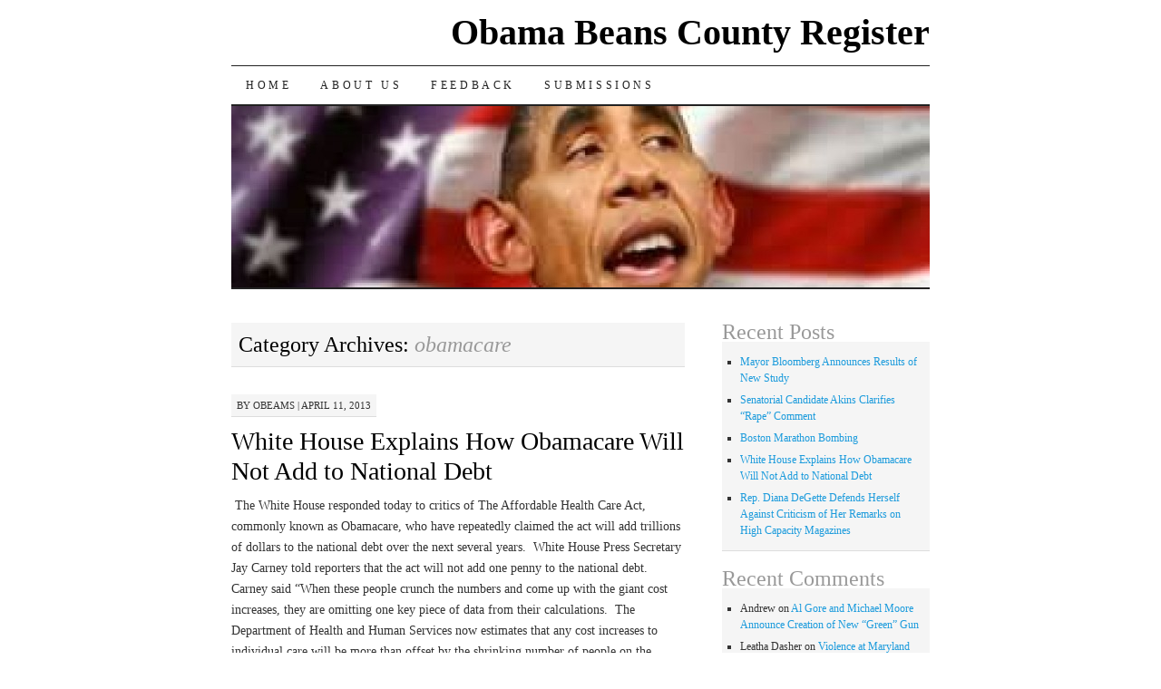

--- FILE ---
content_type: text/html; charset=UTF-8
request_url: http://obamabeans.com/category/obamacare/
body_size: 4062
content:
<!DOCTYPE html>
<!--[if IE 7]>
<html id="ie7" dir="ltr" lang="en-US">
<![endif]-->
<!--[if (gt IE 7) | (!IE)]><!-->
<html dir="ltr" lang="en-US">
<!--<![endif]-->
<head>
<meta charset="UTF-8" />
<title>Obamacare | Obama Beans County Register</title>
<link rel="profile" href="http://gmpg.org/xfn/11" />
<link rel="stylesheet" type="text/css" media="all" href="http://obamabeans.com/wp-content/themes/pilcrow/style.css" />
<link rel="pingback" href="http://obamabeans.com/xmlrpc.php" />
<link rel="alternate" type="application/rss+xml" title="Obama Beans County Register &raquo; Feed" href="http://obamabeans.com/feed/" />
<link rel="alternate" type="application/rss+xml" title="Obama Beans County Register &raquo; Comments Feed" href="http://obamabeans.com/comments/feed/" />
<link rel="alternate" type="application/rss+xml" title="Obama Beans County Register &raquo; obamacare Category Feed" href="http://obamabeans.com/category/obamacare/feed/" />
<link rel="EditURI" type="application/rsd+xml" title="RSD" href="http://obamabeans.com/xmlrpc.php?rsd" />
<link rel="wlwmanifest" type="application/wlwmanifest+xml" href="http://obamabeans.com/wp-includes/wlwmanifest.xml" /> 
<meta name="generator" content="WordPress 3.4.2" />

<!-- All in One SEO Pack 1.6.15.3 by Michael Torbert of Semper Fi Web Design[195,241] -->
<link rel="canonical" href="http://obamabeans.com/category/obamacare/" />
<!-- /all in one seo pack -->
		<script type="text/javascript">

		  var _gaq = _gaq || [];
		  _gaq.push(['_setAccount', 'UA-37996377-1']);
		  _gaq.push(['_trackPageview']);

		  (function() {
		    var ga = document.createElement('script'); ga.type = 'text/javascript'; ga.async = true;
		    ga.src = ('https:' == document.location.protocol ? 'https://ssl' : 'http://www') + '.google-analytics.com/ga.js';
		    var s = document.getElementsByTagName('script')[0]; s.parentNode.insertBefore(ga, s);
		  })();

		</script>
		<style type="text/css">.recentcomments a{display:inline !important;padding:0 !important;margin:0 !important;}</style>
</head>

<body class="archive category category-obamacare category-138 two-column content-sidebar color-light">
<div id="container" class="hfeed">
	<div id="page" class="blog">
		<div id="header">
						<div id="site-title">
				<span>
					<a href="http://obamabeans.com/" title="Obama Beans County Register" rel="home">Obama Beans County Register</a>
				</span>
			</div>

			<div id="nav" role="navigation">
			  				<div class="skip-link screen-reader-text"><a href="#content" title="Skip to content">Skip to content</a></div>
								<div class="menu"><ul><li ><a href="http://obamabeans.com/" title="Home">Home</a></li><li class="page_item page-item-24"><a href="http://obamabeans.com/24-2/">About Us</a></li><li class="page_item page-item-28"><a href="http://obamabeans.com/feedback/">Feedback</a></li><li class="page_item page-item-30"><a href="http://obamabeans.com/submissions/">Submissions</a></li></ul></div>
			</div><!-- #nav -->

			<div id="pic">
				<a href="http://obamabeans.com/" rel="home">
										<img src="http://obamabeans.com/wp-content/uploads/2012/12/cropped-obama-c11.jpg" width="770" height="200" alt="" />
								</a>
			</div><!-- #pic -->
		</div><!-- #header -->

		<div id="content-box">

		<div id="content-container">
			<div id="content" role="main">

				<h1 class="page-title archive-head">Category Archives: <span>obamacare</span></h1>
				



		<div id="post-496" class="post-496 post type-post status-publish format-standard hentry category-barack-obama category-bill-maher category-dennis-miller category-jon-stewart category-obamacare category-onion category-politcal-satire category-political-humor category-president-obama category-satire category-the-onion category-uncategorized category-white-house tag-barack-obama tag-bill-maher tag-dennis-miller tag-humor tag-jon-stewart tag-obama tag-obamacare tag-onion tag-politcal-humor tag-political-humor tag-political-satire tag-president-obama-2 tag-satire tag-the-onion">
			<div class="entry-meta">
				<span class="by-author"><span class="sep">by</span> <span class="author vcard"><a class="url fn n" href="http://obamabeans.com/author/obeams/" title="View all posts by obeams" rel="author">obeams</a></span> | </span>				<a href="http://obamabeans.com/white-house-explains-how-obamacare-will-not-add-to-national-debt/" title="Permalink to White House Explains How Obamacare Will Not Add to National Debt" rel="bookmark">April 11, 2013</a>
							</div><!-- .entry-meta -->

			<h2 class="entry-title"><a href="http://obamabeans.com/white-house-explains-how-obamacare-will-not-add-to-national-debt/" title="Permalink to White House Explains How Obamacare Will Not Add to National Debt" rel="bookmark">White House Explains How Obamacare Will Not Add to National Debt</a></h2>

				<div class="entry entry-content">
				<p> The White House responded today to critics of The Affordable Health Care Act, commonly known as Obamacare, who have repeatedly claimed the act will add trillions of dollars to the national debt over the next several years.  White House Press Secretary Jay Carney told reporters that the act will not add one penny to the national debt.  Carney said &#8220;When these people crunch the numbers and come up with the giant cost increases, they are omitting one key piece of data from their calculations.  The Department of Health and Human Services now estimates that any cost increases to individual care will be more than offset by the shrinking number of people on the program. By increasing the waiting time for critical procedures by months or even years due to the red tape created and the mass doctor retirements that result, the department now calculates that number of people who die waiting for care will create enough savings to offset all costs.  The great thing here is that a dead person has no health care costs. And if a few people have to die for us to achieve our goal of universal health care, well, we think that’s a good trade-off.&#8221;</p>
<p><em>©Obamabeans.com 4-11-2013</em></p>
							</div><!-- .entry-content -->
	
			<div class="entry-links">
				<p class="comment-number"><a href="http://obamabeans.com/white-house-explains-how-obamacare-will-not-add-to-national-debt/#respond" title="Comment on White House Explains How Obamacare Will Not Add to National Debt">Leave a Comment</a></p>
				<p class="entry-categories tagged">Filed under <a href="http://obamabeans.com/category/barack-obama/" title="View all posts in barack obama" rel="category tag">barack obama</a>, <a href="http://obamabeans.com/category/bill-maher/" title="View all posts in bill maher" rel="category tag">bill maher</a>, <a href="http://obamabeans.com/category/dennis-miller/" title="View all posts in dennis miller" rel="category tag">dennis miller</a>, <a href="http://obamabeans.com/category/jon-stewart/" title="View all posts in jon stewart" rel="category tag">jon stewart</a>, <a href="http://obamabeans.com/category/obamacare/" title="View all posts in obamacare" rel="category tag">obamacare</a>, <a href="http://obamabeans.com/category/onion/" title="View all posts in onion" rel="category tag">onion</a>, <a href="http://obamabeans.com/category/politcal-satire/" title="View all posts in politcal satire" rel="category tag">politcal satire</a>, <a href="http://obamabeans.com/category/political-humor/" title="View all posts in political humor" rel="category tag">political humor</a>, <a href="http://obamabeans.com/category/president-obama/" title="View all posts in President Obama" rel="category tag">President Obama</a>, <a href="http://obamabeans.com/category/satire/" title="View all posts in satire" rel="category tag">satire</a>, <a href="http://obamabeans.com/category/the-onion/" title="View all posts in the onion" rel="category tag">the onion</a>, <a href="http://obamabeans.com/category/uncategorized/" title="View all posts in Uncategorized" rel="category tag">Uncategorized</a>, <a href="http://obamabeans.com/category/white-house/" title="View all posts in white house" rel="category tag">white house</a></p>
				<p class="entry-tags tagged">Tagged as <a href="http://obamabeans.com/tag/barack-obama/" rel="tag">barack obama</a>, <a href="http://obamabeans.com/tag/bill-maher/" rel="tag">bill maher</a>, <a href="http://obamabeans.com/tag/dennis-miller/" rel="tag">dennis miller</a>, <a href="http://obamabeans.com/tag/humor/" rel="tag">humor</a>, <a href="http://obamabeans.com/tag/jon-stewart/" rel="tag">jon stewart</a>, <a href="http://obamabeans.com/tag/obama/" rel="tag">Obama</a>, <a href="http://obamabeans.com/tag/obamacare/" rel="tag">obamacare</a>, <a href="http://obamabeans.com/tag/onion/" rel="tag">onion</a>, <a href="http://obamabeans.com/tag/politcal-humor/" rel="tag">politcal humor</a>, <a href="http://obamabeans.com/tag/political-humor/" rel="tag">political humor</a>, <a href="http://obamabeans.com/tag/political-satire/" rel="tag">political satire</a>, <a href="http://obamabeans.com/tag/president-obama-2/" rel="tag">president obama</a>, <a href="http://obamabeans.com/tag/satire/" rel="tag">satire</a>, <a href="http://obamabeans.com/tag/the-onion/" rel="tag">the onion</a><br /></p>
			</div><!-- .entry-links -->

		</div><!-- #post-## -->

		


			</div><!-- #content -->
		</div><!-- #content-container -->


	
		<div id="sidebar" class="widget-area" role="complementary">
				<ul class="xoxo sidebar-list">

		<li id="recent-posts-2" class="widget widget_recent_entries">		<h3 class="widget-title">Recent Posts</h3>		<ul>
				<li><a href="http://obamabeans.com/mayor-bloomberg-announces-results-of-new-study/" title="Mayor Bloomberg Announces Results of New Study">Mayor Bloomberg Announces Results of New Study</a></li>
				<li><a href="http://obamabeans.com/senatorial-candidate-akins-clarifies-rape-comment/" title="Senatorial Candidate Akins Clarifies &#8220;Rape&#8221; Comment">Senatorial Candidate Akins Clarifies &#8220;Rape&#8221; Comment</a></li>
				<li><a href="http://obamabeans.com/boston-marathon-bombing/" title="Boston Marathon Bombing">Boston Marathon Bombing</a></li>
				<li><a href="http://obamabeans.com/white-house-explains-how-obamacare-will-not-add-to-national-debt/" title="White House Explains How Obamacare Will Not Add to National Debt">White House Explains How Obamacare Will Not Add to National Debt</a></li>
				<li><a href="http://obamabeans.com/rep-diana-degette-defends-herself-against-criticism-of-her-remarks-on-high-capacity-magazines/" title="Rep. Diana DeGette Defends Herself Against Criticism of Her Remarks on High Capacity Magazines">Rep. Diana DeGette Defends Herself Against Criticism of Her Remarks on High Capacity Magazines</a></li>
				</ul>
		</li><li id="recent-comments-2" class="widget widget_recent_comments"><h3 class="widget-title">Recent Comments</h3><ul id="recentcomments"><li class="recentcomments">Andrew on <a href="http://obamabeans.com/al-gore-and-michael-moore-announce-creation-of-new-green-gun/#comment-582">Al Gore and Michael Moore Announce Creation of New &#8220;Green&#8221; Gun</a></li><li class="recentcomments">Leatha Dasher on <a href="http://obamabeans.com/violence-at-maryland-elementary-school/#comment-579">Violence at Maryland Elementary School</a></li><li class="recentcomments">Shayne on <a href="http://obamabeans.com/chris-matthews-was-model-for-famous-movie-character/#comment-233">Chris Matthews Was Model for Famous Movie Character</a></li><li class="recentcomments">obeams on <a href="http://obamabeans.com/more-revelations-on-manti-teo/#comment-232">More Revelations on Manti Te&#8217;o</a></li><li class="recentcomments">Melanie on <a href="http://obamabeans.com/white-house-discusses-reasons-for-its-new-immigration-plan/#comment-231">White House Discusses Reasons for Its New Immigration Plan</a></li></ul></li><li id="archives-2" class="widget widget_archive"><h3 class="widget-title">Archives</h3>		<ul>
			<li><a href='http://obamabeans.com/2013/04/' title='April 2013'>April 2013</a></li>
	<li><a href='http://obamabeans.com/2013/03/' title='March 2013'>March 2013</a></li>
	<li><a href='http://obamabeans.com/2013/02/' title='February 2013'>February 2013</a></li>
	<li><a href='http://obamabeans.com/2013/01/' title='January 2013'>January 2013</a></li>
	<li><a href='http://obamabeans.com/2012/12/' title='December 2012'>December 2012</a></li>
		</ul>
</li><li id="pages-2" class="widget widget_pages"><h3 class="widget-title">About US</h3>		<ul>
			<li class="page_item page-item-24"><a href="http://obamabeans.com/24-2/">About Us</a></li>
<li class="page_item page-item-28"><a href="http://obamabeans.com/feedback/">Feedback</a></li>
<li class="page_item page-item-30"><a href="http://obamabeans.com/submissions/">Submissions</a></li>
		</ul>
		</li>			</ul>
		</div><!-- #sidebar .widget-area -->

		
				</div><!-- #content-box -->

			<div id="footer" role="contentinfo">
				<div id="colophon">

		

					<div id="site-info">
						<a href="http://obamabeans.com/" title="Obama Beans County Register" rel="home">Obama Beans County Register</a> &middot; &quot;Snapping Out the Truth, One Pod at a Time&quot;					</div><!-- #site-info -->

					<div id="site-generator">
						<a href="http://wordpress.org/" rel="generator">Proudly powered by WordPress</a> &middot; Theme: Pilcrow by <a href="http://automattic.com/" rel="designer">Automattic</a>.					</div><!-- #site-generator -->

				</div><!-- #colophon -->
			</div><!-- #footer -->

		</div><!-- #page .blog -->
</div><!-- #container -->


<script type='text/javascript' src='http://s0.wp.com/wp-content/js/devicepx-jetpack.js?ver=202603'></script>
</body>
</html>
